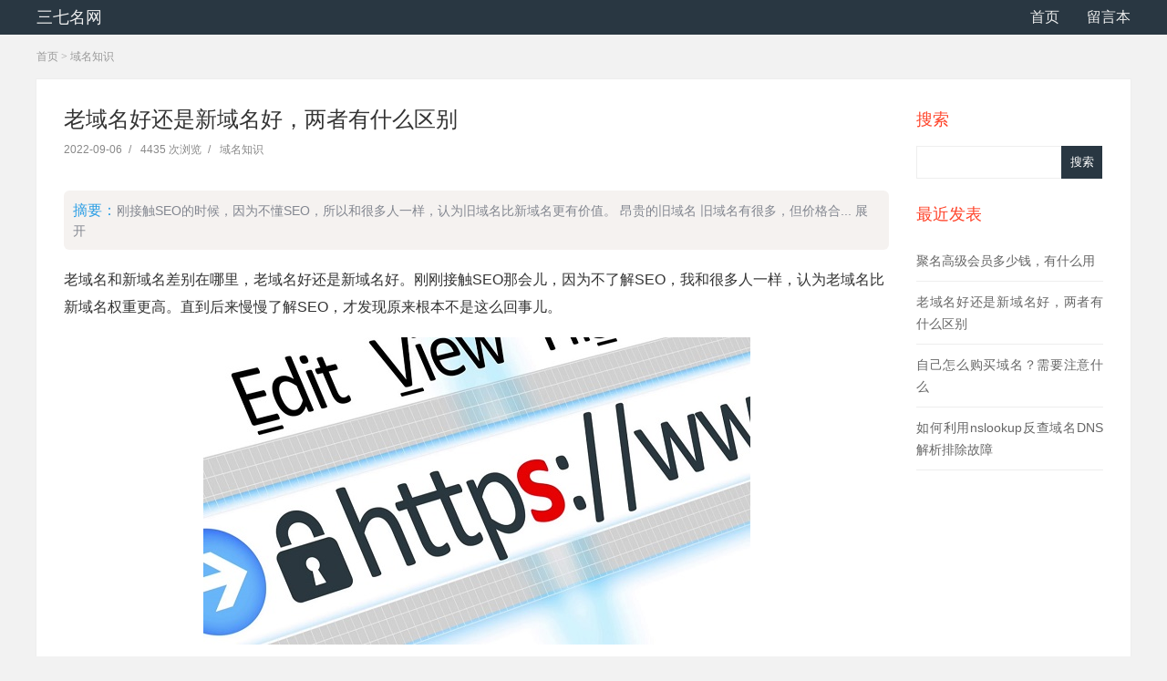

--- FILE ---
content_type: text/html; charset=utf-8
request_url: https://37ming.com/domain/4.html
body_size: 6511
content:
<!DOCTYPE html>
<html lang="zh-CN">
<head>
<meta http-equiv="Content-Type" content="text/html; charset=utf-8" />
<meta http-equiv="Cache-Control" content="no-transform"/>
<meta http-equiv="Cache-Control" content="no-siteapp"/>
<meta name="applicable-device" content="pc,mobile"/>
<meta name="renderer" content="webkit"/>
<meta http-equiv="X-UA-Compatible" content="IE=edge, chrome=1"/>
<meta name="viewport" content="width=device-width, minimum-scale=1, initial-scale=1, user-scalable=no"/>

    <title>老域名好还是新域名好，两者有什么区别 - 三七名网</title>
    <meta name="keywords" content="老域名" />
    <meta name="description" content="﻿刚接触SEO的时候，因为不懂SEO，所以和很多人一样，认为旧域名比新域名更有价值。 昂贵的旧域名 旧域名有很多，但价格合理的却很少。 如果不花大价钱，肯定买不到优秀的老域名。..." />
    <link rel="canonical" href="https://37ming.com/domain/4.html" />
<link rel="stylesheet" type="text/css" href="https://37ming.com/zb_users/theme/aymFreeFour/style/style.css" media="screen"/>
<script src="https://37ming.com/zb_system/script/jquery-2.2.4.min.js"></script>
<!--[if lt IE 9]>
<script type="text/javascript" src="https://37ming.com/zb_users/theme/aymFreeFour/script/html5-css3.js"></script>
<![endif]-->
<script async="" src="https://pagead2.googlesyndication.com/pagead/js/adsbygoogle.js?client=ca-pub-9992120142744339" crossorigin="anonymous"></script>
</head>
<body onload="init()">
<header class="header">
	<div class="inner">
				<div class="website">
			<a href="https://37ming.com/" title="三七名网">三七名网</a>
		</div>
				<div class="mobile">
			<div class="btn">
				<i></i>
				<i></i>
				<i></i>
			</div>
			展开菜单
		</div>
		<nav id="nav">
			<ul>
				<li id="nvabar-item-index"><a href="https://37ming.com/">首页</a></li><li id="navbar-page-2"><a href="https://37ming.com/2.html">留言本</a></li>			</ul>
		</nav>
		<div class="clear"></div>
	</div>
</header>

<div class="inner breadcrumb">
	<a href="https://37ming.com/" title="三七名网" class="home">首页</a> 
		 &gt; <a href="https://37ming.com/domain/" title="查看域名知识中的全部文章">域名知识</a> 	</div><div class="inner container">
    <main class="main-left">	
    	<div class="main" role="main">		
    		    		<article class="post">
	<h1 class="post-title">老域名好还是新域名好，两者有什么区别</h1>
	<div class="mb20 postmeta">
		<span><time datetime="2022-09-06">2022-09-06</time></span><i>/</i>
		<span>4435 次浏览</span><i>/</i>
		<span><a target="_blank" href="https://37ming.com/domain/" title="域名知识">域名知识</a></span>
			</div>
		<div class="entry">
		<div class="intro" id="intro">
	        <span class="tags">摘要：</span>﻿刚接触SEO的时候，因为不懂SEO，所以和很多人一样，认为旧域名比新域名更有价值。 昂贵的旧域名 旧域名有很多，但价格合理的却很少。 如果不花大价钱，肯定买不到优秀的老域名。 稍微好一点的老域名价格从几万到几万不等。 旧域名存在一定的风险。 一些看起来不错的旧域名可能并不真正好。 旧域名与新域名“行业”冲突 旧域名属于“A”行业，新网站未必属于“A”行业。        </div>
		<p>
    老域名和新域名差别在哪里，老域名好还是新域名好。刚刚接触SEO那会儿，因为不了解SEO，我和很多人一样，认为老域名比新域名权重更高。直到后来慢慢了解SEO，才发现原来根本不是这么回事儿。&nbsp;&nbsp;
</p>
<p style="text-align: center;">
    <img class="ue-image" src="https://37ming.com/zb_users/upload/2022/09/202209061662471718822268.jpg" title="old-and-new-domains.jpg" style="text-align: center; white-space: normal;"/ alt="老域名好还是新域名好，两者有什么区别第1张" >
</p>
<h2>
    老域名价格昂贵&nbsp;&nbsp;
</h2>
<p>
    老域名很多，但是价格合适的很少。不花费昂贵的价格，必然买不到出色的老域名，稍微好点的老域名，价格少则上万，多则几万。&nbsp;&nbsp;
</p>
<h2>
    老域名存在一定风险&nbsp;&nbsp;
</h2>
<p>
    一些看似不错的老域名，未必真的不错。老域名也许存在被降权的历史，使用老域名可能会带来收益，也可能带来风险，利弊两难全。&nbsp;&nbsp;
</p>
<h2>
    老域名未必符合网站品牌&nbsp;&nbsp;
</h2>
<p>
    使用老域名多数情况下是贪图老域名的权重，但不能为了贪图权重而放弃网站品牌，使用一个高权重而不符合品牌定位的老域名未必是正确的选择。&nbsp;&nbsp;
</p>
<h2>
    老域名与新域名“行业”冲突&nbsp;&nbsp;
</h2>
<p>
    老域名从事的是“A”行业，而新网站未必从事“A”行业。使用一个从事“A”行业的老域名建立一个从事“B”行业的新网站，域名权重会严重打折。&nbsp;&nbsp;
</p>
<p>
    写在最后：究竟是老域名好还是新域名好，要看具体情况。
</p>	</div>
		<div class="mb20" id="reward">
		<div class="text">
			<p>如果您觉得上面的内容对您有帮助，可以打赏支持一下！</p>
			<p><a href="javascript:void(0);" title="打赏">打赏</a></p>
		</div>
	</div>
			<div class="mb20 tags">
		关键词：<a target="_blank" href="https://37ming.com/tags-12.html" title="老域名">老域名</a>	</div>
		<div class="state">
	    <p><span class="tags">免责声明</span>：内容来源《<a href="https://www.seolove.com.cn/seo/which-is-better-old-domain-name-or-new-domain-name/" target="_blank" rel="external nofollow">老域名好还是新域名好，两者有什么区别</a>》转载/投稿内容旨在分享学习。如有版权等问题，请及时<a href="" target="_blank" rel="external nofollow">联系本站</a>处理。</p>
	    	</div>
		<div class="mb20 postnavi">	
					
		<div class="post_navi_left">
			<p class="post_navi_title"><i>&lt;&lt;</i> 上一篇</p>
			<p><a target="_blank" href="https://37ming.com/domain/3.html" title="自己怎么购买域名？需要注意什么">自己怎么购买域名？需要注意什么</a></p>
		</div>
						<div class="post_navi_right">
			<p class="post_navi_title">下一篇 <i>&gt;&gt;</i></p>
			<p><a target="_blank" href="https://37ming.com/domain/5.html" title="聚名高级会员多少钱，有什么用">聚名高级会员多少钱，有什么用</a></p>
		</div>
			</div>

	

		<section id="commentslist">
	<h3 class="boxTitle">网友留言<span>（33 条）</span></h3>
	<label id="AjaxCommentBegin"></label>	
		
		<ol>	
	<li id="cmt3">		
		<div class="avatar">
			<img alt="2K电影网" src="https://37ming.com/zb_users/avatar/0.png"/>
		</div>
		<div class="info">	
			<div class="meta">
				<span class="user">2K电影网</span>
				<span class="reply"><a href="javascript:void(0);" onclick="zbp.comment.reply('3')">回复Ta</a></span>	
				<span class="date"><time datetime="2025-10-15 12:26:15">2025-10-15 12:26:15</time></span>
			</div>	
			<div class="text">
				楼主很有经验啊！https://www.2kdy.com<label id="AjaxComment3"></label>			</div>
		</div>
			</li>
</ol>		
		<ol>	
	<li id="cmt15">		
		<div class="avatar">
			<img alt="2K影视" src="https://37ming.com/zb_users/avatar/0.png"/>
		</div>
		<div class="info">	
			<div class="meta">
				<span class="user">2K影视</span>
				<span class="reply"><a href="javascript:void(0);" onclick="zbp.comment.reply('15')">回复Ta</a></span>	
				<span class="date"><time datetime="2025-10-21 21:01:45">2025-10-21 21:01:45</time></span>
			</div>	
			<div class="text">
				我回帖楼主给加积分吗？https://www.2kdy.com<label id="AjaxComment15"></label>			</div>
		</div>
			</li>
</ol>		
		<ol>	
	<li id="cmt17">		
		<div class="avatar">
			<img alt="2K电影" src="https://37ming.com/zb_users/avatar/0.png"/>
		</div>
		<div class="info">	
			<div class="meta">
				<span class="user">2K电影</span>
				<span class="reply"><a href="javascript:void(0);" onclick="zbp.comment.reply('17')">回复Ta</a></span>	
				<span class="date"><time datetime="2025-10-22 21:45:58">2025-10-22 21:45:58</time></span>
			</div>	
			<div class="text">
				在这个版块混了这么久了，第一次看见这么给你的帖子！https://www.2kdy.com<label id="AjaxComment17"></label>			</div>
		</div>
			</li>
</ol>		
		<ol>	
	<li id="cmt20">		
		<div class="avatar">
			<img alt="2K电影网" src="https://37ming.com/zb_users/avatar/0.png"/>
		</div>
		<div class="info">	
			<div class="meta">
				<span class="user">2K电影网</span>
				<span class="reply"><a href="javascript:void(0);" onclick="zbp.comment.reply('20')">回复Ta</a></span>	
				<span class="date"><time datetime="2025-10-24 11:28:06">2025-10-24 11:28:06</time></span>
			</div>	
			<div class="text">
				缺乏激情了！https://www.2kdy.com<label id="AjaxComment20"></label>			</div>
		</div>
			</li>
</ol>		
		<ol>	
	<li id="cmt35">		
		<div class="avatar">
			<img alt="2K电影" src="https://37ming.com/zb_users/avatar/0.png"/>
		</div>
		<div class="info">	
			<div class="meta">
				<span class="user">2K电影</span>
				<span class="reply"><a href="javascript:void(0);" onclick="zbp.comment.reply('35')">回复Ta</a></span>	
				<span class="date"><time datetime="2025-11-01 06:31:14">2025-11-01 06:31:14</time></span>
			</div>	
			<div class="text">
				楼主很有激情啊！https://www.2kdy.com<label id="AjaxComment35"></label>			</div>
		</div>
			</li>
</ol>		
		<ol>	
	<li id="cmt43">		
		<div class="avatar">
			<img alt="香蕉影视" src="https://37ming.com/zb_users/avatar/0.png"/>
		</div>
		<div class="info">	
			<div class="meta">
				<span class="user">香蕉影视</span>
				<span class="reply"><a href="javascript:void(0);" onclick="zbp.comment.reply('43')">回复Ta</a></span>	
				<span class="date"><time datetime="2025-11-03 02:15:06">2025-11-03 02:15:06</time></span>
			</div>	
			<div class="text">
				楼上的能详细介绍一下么？https://www.xjtv1.com<label id="AjaxComment43"></label>			</div>
		</div>
			</li>
</ol>		
		<ol>	
	<li id="cmt49">		
		<div class="avatar">
			<img alt="2K影院" src="https://37ming.com/zb_users/avatar/0.png"/>
		</div>
		<div class="info">	
			<div class="meta">
				<span class="user">2K影院</span>
				<span class="reply"><a href="javascript:void(0);" onclick="zbp.comment.reply('49')">回复Ta</a></span>	
				<span class="date"><time datetime="2025-11-04 00:58:26">2025-11-04 00:58:26</time></span>
			</div>	
			<div class="text">
				论坛的人气越来越旺了！https://www.2kdy.com<label id="AjaxComment49"></label>			</div>
		</div>
			</li>
</ol>		
		<ol>	
	<li id="cmt62">		
		<div class="avatar">
			<img alt="香蕉电影" src="https://37ming.com/zb_users/avatar/0.png"/>
		</div>
		<div class="info">	
			<div class="meta">
				<span class="user">香蕉电影</span>
				<span class="reply"><a href="javascript:void(0);" onclick="zbp.comment.reply('62')">回复Ta</a></span>	
				<span class="date"><time datetime="2025-11-06 08:05:40">2025-11-06 08:05:40</time></span>
			</div>	
			<div class="text">
				顶顶更健康！https://www.xjtv1.com<label id="AjaxComment62"></label>			</div>
		</div>
			</li>
</ol>		
		<ol>	
	<li id="cmt70">		
		<div class="avatar">
			<img alt="2K影视" src="https://37ming.com/zb_users/avatar/0.png"/>
		</div>
		<div class="info">	
			<div class="meta">
				<span class="user">2K影视</span>
				<span class="reply"><a href="javascript:void(0);" onclick="zbp.comment.reply('70')">回复Ta</a></span>	
				<span class="date"><time datetime="2025-11-09 14:35:17">2025-11-09 14:35:17</time></span>
			</div>	
			<div class="text">
				楼主是一个典型的文艺青年啊!https://www.2kdy.com<label id="AjaxComment70"></label>			</div>
		</div>
			</li>
</ol>		
		<ol>	
	<li id="cmt72">		
		<div class="avatar">
			<img alt="2K电影" src="https://37ming.com/zb_users/avatar/0.png"/>
		</div>
		<div class="info">	
			<div class="meta">
				<span class="user">2K电影</span>
				<span class="reply"><a href="javascript:void(0);" onclick="zbp.comment.reply('72')">回复Ta</a></span>	
				<span class="date"><time datetime="2025-11-10 15:26:10">2025-11-10 15:26:10</time></span>
			</div>	
			<div class="text">
				灌水不是我的目的！https://www.2kdy.com<label id="AjaxComment72"></label>			</div>
		</div>
			</li>
</ol>		
		<ol>	
	<li id="cmt78">		
		<div class="avatar">
			<img alt="2K影视" src="https://37ming.com/zb_users/avatar/0.png"/>
		</div>
		<div class="info">	
			<div class="meta">
				<span class="user">2K影视</span>
				<span class="reply"><a href="javascript:void(0);" onclick="zbp.comment.reply('78')">回复Ta</a></span>	
				<span class="date"><time datetime="2025-11-13 17:53:54">2025-11-13 17:53:54</time></span>
			</div>	
			<div class="text">
				看帖不回帖的人就是耍流氓，我回复了！https://www.2kdy.com<label id="AjaxComment78"></label>			</div>
		</div>
			</li>
</ol>		
		<ol>	
	<li id="cmt79">		
		<div class="avatar">
			<img alt="2K影院" src="https://37ming.com/zb_users/avatar/0.png"/>
		</div>
		<div class="info">	
			<div class="meta">
				<span class="user">2K影院</span>
				<span class="reply"><a href="javascript:void(0);" onclick="zbp.comment.reply('79')">回复Ta</a></span>	
				<span class="date"><time datetime="2025-11-14 05:22:19">2025-11-14 05:22:19</time></span>
			</div>	
			<div class="text">
				楼主写的很经典！https://www.2kdy.com<label id="AjaxComment79"></label>			</div>
		</div>
			</li>
</ol>		
		<ol>	
	<li id="cmt96">		
		<div class="avatar">
			<img alt="2K影视" src="https://37ming.com/zb_users/avatar/0.png"/>
		</div>
		<div class="info">	
			<div class="meta">
				<span class="user">2K影视</span>
				<span class="reply"><a href="javascript:void(0);" onclick="zbp.comment.reply('96')">回复Ta</a></span>	
				<span class="date"><time datetime="2025-11-19 03:57:55">2025-11-19 03:57:55</time></span>
			</div>	
			<div class="text">
				看在楼主的面子上，认真回帖！https://www.2kdy.com<label id="AjaxComment96"></label>			</div>
		</div>
			</li>
</ol>		
		<ol>	
	<li id="cmt116">		
		<div class="avatar">
			<img alt="365短剧" src="https://37ming.com/zb_users/avatar/0.png"/>
		</div>
		<div class="info">	
			<div class="meta">
				<span class="user">365短剧</span>
				<span class="reply"><a href="javascript:void(0);" onclick="zbp.comment.reply('116')">回复Ta</a></span>	
				<span class="date"><time datetime="2025-11-22 11:32:55">2025-11-22 11:32:55</time></span>
			</div>	
			<div class="text">
				有机会找楼主好好聊聊！https://www.365duanju.com<label id="AjaxComment116"></label>			</div>
		</div>
			</li>
</ol>		
		<ol>	
	<li id="cmt128">		
		<div class="avatar">
			<img alt="心理设备厂家" src="https://37ming.com/zb_users/avatar/0.png"/>
		</div>
		<div class="info">	
			<div class="meta">
				<span class="user">心理设备厂家</span>
				<span class="reply"><a href="javascript:void(0);" onclick="zbp.comment.reply('128')">回复Ta</a></span>	
				<span class="date"><time datetime="2025-11-23 13:19:01">2025-11-23 13:19:01</time></span>
			</div>	
			<div class="text">
				论坛的人气不行了！https://aptlawfirm.com/<label id="AjaxComment128"></label>			</div>
		</div>
			</li>
</ol>		
		<ol>	
	<li id="cmt133">		
		<div class="avatar">
			<img alt="365短剧网" src="https://37ming.com/zb_users/avatar/0.png"/>
		</div>
		<div class="info">	
			<div class="meta">
				<span class="user">365短剧网</span>
				<span class="reply"><a href="javascript:void(0);" onclick="zbp.comment.reply('133')">回复Ta</a></span>	
				<span class="date"><time datetime="2025-11-23 21:45:11">2025-11-23 21:45:11</time></span>
			</div>	
			<div class="text">
				我裤子脱了，纸都准备好了，你就给我看这个？https://www.365duanju.com<label id="AjaxComment133"></label>			</div>
		</div>
			</li>
</ol>		
		<ol>	
	<li id="cmt134">		
		<div class="avatar">
			<img alt="心理器材" src="https://37ming.com/zb_users/avatar/0.png"/>
		</div>
		<div class="info">	
			<div class="meta">
				<span class="user">心理器材</span>
				<span class="reply"><a href="javascript:void(0);" onclick="zbp.comment.reply('134')">回复Ta</a></span>	
				<span class="date"><time datetime="2025-11-24 00:00:01">2025-11-24 00:00:01</time></span>
			</div>	
			<div class="text">
				楼主的等级很高啊！https://aptlawfirm.com/<label id="AjaxComment134"></label>			</div>
		</div>
			</li>
</ol>		
		<ol>	
	<li id="cmt139">		
		<div class="avatar">
			<img alt="365短剧" src="https://37ming.com/zb_users/avatar/0.png"/>
		</div>
		<div class="info">	
			<div class="meta">
				<span class="user">365短剧</span>
				<span class="reply"><a href="javascript:void(0);" onclick="zbp.comment.reply('139')">回复Ta</a></span>	
				<span class="date"><time datetime="2025-11-24 07:06:45">2025-11-24 07:06:45</time></span>
			</div>	
			<div class="text">
				读了楼主的帖子，顿时马桶就通了。。。https://www.365duanju.com<label id="AjaxComment139"></label>			</div>
		</div>
			</li>
</ol>		
		<ol>	
	<li id="cmt145">		
		<div class="avatar">
			<img alt="心理器材" src="https://37ming.com/zb_users/avatar/0.png"/>
		</div>
		<div class="info">	
			<div class="meta">
				<span class="user">心理器材</span>
				<span class="reply"><a href="javascript:void(0);" onclick="zbp.comment.reply('145')">回复Ta</a></span>	
				<span class="date"><time datetime="2025-11-24 19:58:19">2025-11-24 19:58:19</time></span>
			</div>	
			<div class="text">
				在这个版块混了这么久了，第一次看见这么给你的帖子！https://aptlawfirm.com/<label id="AjaxComment145"></label>			</div>
		</div>
			</li>
</ol>		
		<ol>	
	<li id="cmt158">		
		<div class="avatar">
			<img alt="2K电影网" src="https://37ming.com/zb_users/avatar/0.png"/>
		</div>
		<div class="info">	
			<div class="meta">
				<span class="user">2K电影网</span>
				<span class="reply"><a href="javascript:void(0);" onclick="zbp.comment.reply('158')">回复Ta</a></span>	
				<span class="date"><time datetime="2025-11-27 09:42:06">2025-11-27 09:42:06</time></span>
			</div>	
			<div class="text">
				勤奋灌水，天天向上！https://www.2kdy.com<label id="AjaxComment158"></label>			</div>
		</div>
			</li>
</ol>		
		<ol>	
	<li id="cmt187">		
		<div class="avatar">
			<img alt="2K影院" src="https://37ming.com/zb_users/avatar/0.png"/>
		</div>
		<div class="info">	
			<div class="meta">
				<span class="user">2K影院</span>
				<span class="reply"><a href="javascript:void(0);" onclick="zbp.comment.reply('187')">回复Ta</a></span>	
				<span class="date"><time datetime="2025-12-05 04:30:26">2025-12-05 04:30:26</time></span>
			</div>	
			<div class="text">
				你觉得该怎么做呢？https://www.2kdy.com<label id="AjaxComment187"></label>			</div>
		</div>
			</li>
</ol>		
		<ol>	
	<li id="cmt191">		
		<div class="avatar">
			<img alt="2K电影网" src="https://37ming.com/zb_users/avatar/0.png"/>
		</div>
		<div class="info">	
			<div class="meta">
				<span class="user">2K电影网</span>
				<span class="reply"><a href="javascript:void(0);" onclick="zbp.comment.reply('191')">回复Ta</a></span>	
				<span class="date"><time datetime="2025-12-06 02:34:36">2025-12-06 02:34:36</time></span>
			</div>	
			<div class="text">
				每次看到楼主的帖子都有惊吓！https://www.2kdy.com<label id="AjaxComment191"></label>			</div>
		</div>
			</li>
</ol>		
		<ol>	
	<li id="cmt195">		
		<div class="avatar">
			<img alt="2K电影网" src="https://37ming.com/zb_users/avatar/0.png"/>
		</div>
		<div class="info">	
			<div class="meta">
				<span class="user">2K电影网</span>
				<span class="reply"><a href="javascript:void(0);" onclick="zbp.comment.reply('195')">回复Ta</a></span>	
				<span class="date"><time datetime="2025-12-07 01:52:46">2025-12-07 01:52:46</time></span>
			</div>	
			<div class="text">
				看了这么多帖子，第一次看到这么经典的！https://www.2kdy.com<label id="AjaxComment195"></label>			</div>
		</div>
			</li>
</ol>		
		<ol>	
	<li id="cmt214">		
		<div class="avatar">
			<img alt="2K电影" src="https://37ming.com/zb_users/avatar/0.png"/>
		</div>
		<div class="info">	
			<div class="meta">
				<span class="user">2K电影</span>
				<span class="reply"><a href="javascript:void(0);" onclick="zbp.comment.reply('214')">回复Ta</a></span>	
				<span class="date"><time datetime="2025-12-12 01:09:11">2025-12-12 01:09:11</time></span>
			</div>	
			<div class="text">
				很有看点！https://www.2kdy.com<label id="AjaxComment214"></label>			</div>
		</div>
			</li>
</ol>		
		<ol>	
	<li id="cmt233">		
		<div class="avatar">
			<img alt="quickq下载" src="https://37ming.com/zb_users/avatar/0.png"/>
		</div>
		<div class="info">	
			<div class="meta">
				<span class="user">quickq下载</span>
				<span class="reply"><a href="javascript:void(0);" onclick="zbp.comment.reply('233')">回复Ta</a></span>	
				<span class="date"><time datetime="2025-12-19 18:42:58">2025-12-19 18:42:58</time></span>
			</div>	
			<div class="text">
				这个帖子会火的，鉴定完毕！https://www.quickq9.com<label id="AjaxComment233"></label>			</div>
		</div>
			</li>
</ol>		
		<ol>	
	<li id="cmt254">		
		<div class="avatar">
			<img alt="quickq电脑版" src="https://37ming.com/zb_users/avatar/0.png"/>
		</div>
		<div class="info">	
			<div class="meta">
				<span class="user">quickq电脑版</span>
				<span class="reply"><a href="javascript:void(0);" onclick="zbp.comment.reply('254')">回复Ta</a></span>	
				<span class="date"><time datetime="2025-12-26 15:34:56">2025-12-26 15:34:56</time></span>
			</div>	
			<div class="text">
				帖子很有深度！https://www.quickq9.com<label id="AjaxComment254"></label>			</div>
		</div>
			</li>
</ol>		
		<ol>	
	<li id="cmt257">		
		<div class="avatar">
			<img alt="quickq电脑版" src="https://37ming.com/zb_users/avatar/0.png"/>
		</div>
		<div class="info">	
			<div class="meta">
				<span class="user">quickq电脑版</span>
				<span class="reply"><a href="javascript:void(0);" onclick="zbp.comment.reply('257')">回复Ta</a></span>	
				<span class="date"><time datetime="2025-12-27 12:22:33">2025-12-27 12:22:33</time></span>
			</div>	
			<div class="text">
				收藏了，很不错的内容！https://www.quickq9.com<label id="AjaxComment257"></label>			</div>
		</div>
			</li>
</ol>		
		<ol>	
	<li id="cmt268">		
		<div class="avatar">
			<img alt="微信代付" src="https://37ming.com/zb_users/avatar/0.png"/>
		</div>
		<div class="info">	
			<div class="meta">
				<span class="user">微信代付</span>
				<span class="reply"><a href="javascript:void(0);" onclick="zbp.comment.reply('268')">回复Ta</a></span>	
				<span class="date"><time datetime="2025-12-30 08:11:06">2025-12-30 08:11:06</time></span>
			</div>	
			<div class="text">
				支付宝代付 TeleGram@odiodihttps://t.me/odiodi<label id="AjaxComment268"></label>			</div>
		</div>
			</li>
</ol>		
		<ol>	
	<li id="cmt277">		
		<div class="avatar">
			<img alt="quickq下载" src="https://37ming.com/zb_users/avatar/0.png"/>
		</div>
		<div class="info">	
			<div class="meta">
				<span class="user">quickq下载</span>
				<span class="reply"><a href="javascript:void(0);" onclick="zbp.comment.reply('277')">回复Ta</a></span>	
				<span class="date"><time datetime="2025-12-31 18:58:17">2025-12-31 18:58:17</time></span>
			</div>	
			<div class="text">
				勤奋灌水，天天向上！https://www.quickq9.com<label id="AjaxComment277"></label>			</div>
		</div>
			</li>
</ol>		
		<ol>	
	<li id="cmt282">		
		<div class="avatar">
			<img alt="quickq官网" src="https://37ming.com/zb_users/avatar/0.png"/>
		</div>
		<div class="info">	
			<div class="meta">
				<span class="user">quickq官网</span>
				<span class="reply"><a href="javascript:void(0);" onclick="zbp.comment.reply('282')">回复Ta</a></span>	
				<span class="date"><time datetime="2026-01-01 15:40:27">2026-01-01 15:40:27</time></span>
			</div>	
			<div class="text">
				这一年啥事没干，光研究楼主的帖子了！https://www.quickq9.com<label id="AjaxComment282"></label>			</div>
		</div>
			</li>
</ol>		
		<ol>	
	<li id="cmt296">		
		<div class="avatar">
			<img alt="quickq" src="https://37ming.com/zb_users/avatar/0.png"/>
		</div>
		<div class="info">	
			<div class="meta">
				<span class="user">quickq</span>
				<span class="reply"><a href="javascript:void(0);" onclick="zbp.comment.reply('296')">回复Ta</a></span>	
				<span class="date"><time datetime="2026-01-08 11:08:16">2026-01-08 11:08:16</time></span>
			</div>	
			<div class="text">
				我只看看不说话。。。https://www.quickq9.com<label id="AjaxComment296"></label>			</div>
		</div>
			</li>
</ol>		
		<ol>	
	<li id="cmt302">		
		<div class="avatar">
			<img alt="quickq下载" src="https://37ming.com/zb_users/avatar/0.png"/>
		</div>
		<div class="info">	
			<div class="meta">
				<span class="user">quickq下载</span>
				<span class="reply"><a href="javascript:void(0);" onclick="zbp.comment.reply('302')">回复Ta</a></span>	
				<span class="date"><time datetime="2026-01-13 18:36:12">2026-01-13 18:36:12</time></span>
			</div>	
			<div class="text">
				缺乏激情了！https://www.quickq9.com<label id="AjaxComment302"></label>			</div>
		</div>
			</li>
</ol>		
		<ol>	
	<li id="cmt304">		
		<div class="avatar">
			<img alt="quickq电脑版" src="https://37ming.com/zb_users/avatar/0.png"/>
		</div>
		<div class="info">	
			<div class="meta">
				<span class="user">quickq电脑版</span>
				<span class="reply"><a href="javascript:void(0);" onclick="zbp.comment.reply('304')">回复Ta</a></span>	
				<span class="date"><time datetime="2026-01-15 12:28:21">2026-01-15 12:28:21</time></span>
			</div>	
			<div class="text">
				这一年啥事没干，光研究楼主的帖子了！https://www.quickq9.com<label id="AjaxComment304"></label>			</div>
		</div>
			</li>
</ol>		<div class="clear"></div>
	<div class="pagenavi">
	
	</div>
	<label id="AjaxCommentEnd"></label>
</section>

<div id="comment-place">
	<h3 class="boxTitle">发表评论</h3>	
	<div id="comment">
		<form id="frmSumbit" target="_self" method="post" action="https://37ming.com/zb_system/cmd.php?act=cmt&amp;postid=4&amp;key=6ae81e4361358a615c7ac19b00adf34d">
			<input type="hidden" name="inpId" id="inpId" value="4" />
			<input type="hidden" name="inpRevID" id="inpRevID" value="0" />
						<div class="three">
				<div class="item">
					<label for="inpName">昵称：*</label>
					<div class="input">
						<input type="text" name="inpName" id="inpName" class="text" value="访客" tabindex="1"/>
					</div>
				</div>
				<div class="item">
					<label for="inpEmail">邮箱：</label>
					<div class="input">
						<input type="text" name="inpEmail" id="inpEmail" class="text" value="" placeholder="保密" tabindex="2"/>
					</div>
				</div>
				<div class="item">
					<label for="inpHomePage">网址：</label>
					<div class="input">
						<input type="text" name="inpHomePage" id="inpHomePage" class="text" value="" tabindex="3"/>
					</div>
				</div>
			</div>			
						<div class="item">
				<label for="txaArticle">内容：</label>
				<div class="input">
					<textarea name="txaArticle" class="text" id="txaArticle" tabindex="5"></textarea>
				</div>
			</div>
						<div class="item">
				<input type="submit" name="submit" class="submit" value="提交评论" tabindex="6" onclick="return zbp.comment.post()"/>
				<a rel="nofollow" id="cancel-reply" href="#divCommentPost" style="display:none;">取消回复</a>
			</div>
		</form>
	</div>
</div>		
	</article>
<div id="popup">
	<div class="close">×</div>
	<ul>
				<li>
			<p>
				<img src="https://seosns.com/wp-content/uploads/2022/06/zhifubao.jpg" alt="支付宝"/>
			</p>
			<p>支付宝扫码打赏</p>
		</li>
						<li>
			<p>
				<img src="https://seosns.com/wp-content/uploads/2022/06/weixin.jpg" alt="微信"/>
			</p>
			<p>微信扫码打赏</p>
		</li>
			</ul>
</div>
    				</div>
	</main>
	
<aside class="sidebar">
	<section class="widget" id="divSearchPanel">	
		<h3>搜索</h3>
		<div class="textwidget">
			<form name="search" method="get" action="https://www.baidu.com/baidu" target="_blank">
				<label><span style="position:absolute;color:transparent;z-index:-9999;">Search</span>
					<input type="text" name="word" size="11">
				</label>
				<input type="submit" value="搜索">
				<input name="ct" type="hidden" value="2097157">
				<input name="si" type="hidden" value="tool.4xseo.com">
			</form>
		</div>
	</section>
	<section class="widget" id="divPrevious">
		<h3>最近发表</h3>
		<ul>
				        <li><a href="https://37ming.com/domain/5.html" title="聚名高级会员多少钱，有什么用">聚名高级会员多少钱，有什么用</a></li>
	        	        <li><a href="https://37ming.com/domain/4.html" title="老域名好还是新域名好，两者有什么区别">老域名好还是新域名好，两者有什么区别</a></li>
	        	        <li><a href="https://37ming.com/domain/3.html" title="自己怎么购买域名？需要注意什么">自己怎么购买域名？需要注意什么</a></li>
	        	        <li><a href="https://37ming.com/domain/1.html" title="如何利用nslookup反查域名DNS解析排除故障">如何利用nslookup反查域名DNS解析排除故障</a></li>
	        		</ul>
	</section>

					
</aside>		
</div>

<footer class="footer">
	<div class="inner">		
		<p>Copyright Your WebSite.Some Rights Reserved. <a href="https://beian.miit.gov.cn/" target="_blank">粤ICP备16006682号-3</a></p>
		<p>Powered By <a href="https://www.zblogcn.com/" target="_blank" rel="external nofollow">Z-Blog</a> - Theme By <a href="http://app.zblogcn.com/?id=21730" title="zblog模板" target="_blank" rel="external nofollow">MUZIANG</a></p>
	</div>
</footer>
<script src="https://37ming.com/zb_users/theme/aymFreeFour/script/leonhere.js"></script>
</body>
</html><!--54.70 ms , 14 queries , 2867kb memory , 0 error-->

--- FILE ---
content_type: text/html; charset=utf-8
request_url: https://www.google.com/recaptcha/api2/aframe
body_size: 264
content:
<!DOCTYPE HTML><html><head><meta http-equiv="content-type" content="text/html; charset=UTF-8"></head><body><script nonce="pUmo_Pp0GmV1siAntmBtNQ">/** Anti-fraud and anti-abuse applications only. See google.com/recaptcha */ try{var clients={'sodar':'https://pagead2.googlesyndication.com/pagead/sodar?'};window.addEventListener("message",function(a){try{if(a.source===window.parent){var b=JSON.parse(a.data);var c=clients[b['id']];if(c){var d=document.createElement('img');d.src=c+b['params']+'&rc='+(localStorage.getItem("rc::a")?sessionStorage.getItem("rc::b"):"");window.document.body.appendChild(d);sessionStorage.setItem("rc::e",parseInt(sessionStorage.getItem("rc::e")||0)+1);localStorage.setItem("rc::h",'1768876599649');}}}catch(b){}});window.parent.postMessage("_grecaptcha_ready", "*");}catch(b){}</script></body></html>

--- FILE ---
content_type: text/css
request_url: https://37ming.com/zb_users/theme/aymFreeFour/style/style.css
body_size: 4458
content:
/*
Template Name:techblog
Version:1.0
Author:博客吧
Author Url:https://www.boke8.net/zblog-techblog.html
*/
* { -webkit-tap-highlight-color: transparent; word-wrap: break-word; }
article,
aside,
details,
figcaption,
figure,
footer,
header,
main,
nav,
section { display: block; }
div,
html,
body,
div,
dl,
dt,
dd,
ul,
ol,
li,
h1,
h2,
h3,
h4,
h5,
h6,
pre,
code,
form,
fieldset,
legend,
input,
textarea,
p,
blockquote,
th,
td,
hr,
button,
article,
aside,
details,
figcaption,
figure,
footer,
header,
hgroup,
menu,
nav,
section,
main { margin: 0; padding: 0; }
body { background-color: #F2F2F2; font: 100%/1.75em 'Microsoft Yahei', Arial, tahoma; }
a { text-decoration: none; outline: none; -webkit-tap-highlight-color: transparent; color: #FF4228; }
input { -webkit-appearance: none; border: 0; }
input:focus { outline: none; }
li { list-style: none; }
.clear { clear: both; }
a img { border: none; }
table { background-color: transparent; border-spacing: 0; border-collapse: collapse; font-size: 16px; width: 100%; border-top: solid 1px #ddd; border-left: solid 1px #ddd; box-sizing: border-box; }
table th { background-color: #f9f9f9; text-align: center; box-sizing: border-box; }
table td,
table th { padding: 6px 10px; border: 1px solid #ddd; box-sizing: border-box; }

/*gold*/
.inner { width: 93.75%; margin: 0 auto; }
.thumbnail img,
.ggad img { width: 100%; height: auto; display: block; margin: 0 auto; }
.mb20 { margin-bottom: 2%; }
.muziang {background-color:#fff;box-shadow:0px 0px 5px #ddd;border:1px solid #eee;padding:3.125%;position:fixed;left:6.875%;top:50%;transform:translateY(-50%);border-radius:5px;width:80%;text-align:center;}
/*header*/
.header { width: 100%; background-color: #293742; margin-bottom: 10px;}

/*website*/
.website { font-size: 18px; color: #eee; line-height: 38px; float: left; }
.website h1 { font-size: 1em; }
.website a { color: #eee; }

/*mobile*/
.mobile { overflow: hidden; font-size: 0.875em; color: #eee; line-height: 17px; padding-top: 10px; cursor: pointer; display: none; float: right; }
.mobile .btn { float: left; overflow: hidden; height: 17px; padding-right: 10px; }
.mobile .btn i { display: block; font-style: normal; height: 3px; width: 25px; background-color: #eee; margin-bottom: 4px; }

/*nav*/
#nav { float: right; }
#nav li { float: left; display: inline-block; color: #eee; font-size: 16px; line-height: 38px; margin-left: 30px; position: relative;}
#nav li a { color: #eee; }
#nav li ul {position: absolute; left: -10%; top: 100%; width: 120%; background-color: #293742; display: none; padding: 5px 0;}
#nav li li {float: none; display: block; text-align: center; font-size: 14px; margin-left: 0; line-height: 24px; padding:5px 0;}
/*breadcrumb*/
.breadcrumb { margin-bottom: 10px; font-size: 12px; color: #999; font-family: 'Simsun'; }
.breadcrumb a { color: #999; }

/*container*/
.container { overflow: hidden; background-color: #fff; border: 1px solid #eee; padding: 30px 0; margin-bottom: 30px; }

/*sidebar*/
.sidebar { width: 205px; float: left; padding: 0 30px 0 15px; position: relative;margin-left: -250px;}

/*slides*/
#slides {margin-bottom: 20px; overflow:hidden;}
/*logo*/
.logo { border: 1px solid #eee; padding: 1px; }
.logo img { width: 100%; height: auto; display: block; }

/*widget*/
.widget { clear: both; margin-bottom: 25px; }
.widget h3 { font-weight: normal; font-size: 1.125em; color: #FF4228; margin-bottom: 15px; }
.widget li { font-size: 14px; line-height: 1.75em; padding: 10px 0; border-bottom: 1px solid #eee; text-align: justify; }
.widget li a { color: #666; }
.widget li a:hover { color: #333; text-decoration: underline; }
.widget .textwidget { font-size: 14px; line-height: 1.75em; color: #666; }
.widget .textwidget a {color: #0C75B6;}
/*widget*/
#divTags ul { overflow: hidden; }
#divTags li { float: left; padding: 0 5px 5px 0; border-bottom: none;}
#divTags li a { display: block; border-radius: 3px; height: 28px; line-height: 28px; font-size: 12px; padding: 0 10px; background-color: #f9f9f9; }

.custom_widget img { width: auto; display: block; max-width: 100%; height: auto; }
/*blogger*/
#blogger .avatar {margin-bottom: 10px;}
#blogger .avatar img {display: block; width: 100%; height: auto;}
#blogger h3 { font-size: 14px; line-height: 1.5em; font-weight: bold; text-align: center; }



.divComments img { width: 36px; height: 36px; display: block; float: left; padding-top: 3px; padding-right: 5px; }
.divComments li { clear: both; overflow: hidden; line-height: 1.5em; white-space: nowrap; overflow: hidden; text-overflow: ellipsis; margin-bottom: 5px; font-size: 0.875em; }
.divComments span { display: block; color: #333; }

#divSearchPanel form {position: relative; margin-right: 45px; border: 1px solid #eee;}
#divSearchPanel input[type='submit'] { height: 36px; width: 45px; background-color: #293742; color: #fff; border: none; cursor: pointer; position: absolute; left:100%; top: -1px; }
#divSearchPanel input[type='text'] { padding: 5px 5%; width: 90%; height: 24px; line-height: 24px; font-size: 14px;}


/*main*/
.main-left {width: 100%; float: left; }
.main {margin-right: 250px; overflow: hidden; padding: 0 15px 0 30px; }

/*section*/
.section { overflow: hidden; margin-bottom: 20px; border-bottom: 1px solid #eee; padding-bottom: 20px; }
.section h2 { font-size: 24px; line-height: 1.35em; margin-bottom: 15px; }
.section h2 span { background-color: #FF4228; font-size: 12px; color: #fff; padding: 0px 5px; margin-right: 5px; display: inline-block; height: 22px; line-height: 22px; border-radius: 3px; vertical-align: middle; }
.section h2 a { color: #333; display: inline-block; vertical-align: middle;}
.section h2 a:hover,
.section .postmeta a:hover { color: #FF4228; }
.section .thumbnail { float: right; width: 150px; height: auto; max-height: 150px; overflow: hidden; padding-left: 20px; }
.section .excerpt { font-size: 16px; line-height: 1.875em; color: #555; margin-bottom: 10px; }
.postmeta { font-size: 12px; line-height: 1.5em; color: #888; }
.postmeta i { padding: 0 7px; font-style: normal; }
.postmeta a { color: #888; }

/*post*/
.post h1.post-title { font-size: 1.5em; font-weight: normal; color: #333; margin-bottom: 10px; }
.post h1.post-title.page-title { margin-bottom: 30px; text-align: center; }

/*entry*/
.entry { color: #333; font-size: 16px; line-height: 1.875em; padding: 2% 0; overflow: hidden; }
.entry code { background-color: #F9F2F4; color: #c7254e; margin: 0 3px; padding: 0 3px; }
.entry img { max-width: 100%; height: auto; }
.entry p,
.entry table,
.entry pre.prettyprint { margin-bottom: 2%; }
.entry h2,
.entry h3,
.entry h4,
.entry h5,
.entry h6 { margin-bottom: 2%; }
.entry h2 { font-size: 18px; line-height: 1.35em; }
.entry h3 { font-size: 16px; line-height: 1.5em; }
.entry a { color: #FF4228; text-decoration: underline; }
.tags a { color: #838790; }
.entry a:hover,
.tags a:hover { text-decoration: underline; color: #FF4228; }
.entry blockquote { overflow: hidden; margin: 0 2em 2%; background-color: #f9f9f9; padding: 2%; border: 1px dotted #ddd; border-radius: 5px; }
.entry blockquote p { color: #777; font-style: italic; font-size: 14px; margin-bottom: 0; }
.entry ul,
.entry ol { margin-bottom: 2%; overflow: hidden;margin-left: 2em; }
.entry ul li { list-style: outside disc none; margin-left: 1em;}
.entry ol li { list-style: outside decimal none; margin-left: 1em; }
.entry pre ol,
.entry pre ul { padding-left: 0; }

/*tags*/
.tags { overflow: hidden; font-size: 16px; color: #2B9EE5; }
.tags a { margin-left: 10px; }

/*postnavi*/
.postnavi { overflow: hidden; }
.postnavi a { color: #666; }
.postnavi .post_navi_left { float: left; text-align: left; width: 45%; }
.postnavi .post_navi_right { float: right; text-align: right; width: 45%; }
.postnavi p { font-size: 0.875em; color: #888; }
.postnavi i { font-style: normal; font-weight: normal; font-family: '宋体'; }
.postnavi p.post_navi_title { font-size: 0.75em; font-weight: bold; }
/*boxTitle*/
.boxTitle { font-size: 18px; color: #666; border-left: 3px solid #888; line-height: 1.125em; padding-left: 15px; font-weight: normal; margin-bottom: 15px; }
/*related*/
.related { margin-top: 15px; padding-top: 15px; border-top: 1px solid #eee; }
.related h3 { border-left-color: #FF4228;}
.related li { padding: 5px 0; font-size: 14px; overflow: hidden; }
.related li a { color: #5788aa; display: block; float: left; width: 80%; white-space: nowrap; overflow: hidden; text-overflow: ellipsis; }
.related li a:hover { color: #FF4228; }
.related li span { float: right; font-size: 0.75em; color: #999; }
/*commentslist*/
#commentslist { margin-top: 30px; }
#commentslist h3 { margin-bottom: 30px; }
#commentslist h3 span { font-size: 0.875em; margin-left: 10px; }
#commentslist li { margin-bottom: 25px; overflow: hidden; }
#commentslist .avatar { width: 42px; height: 42px; overflow: hidden; border-radius: 50%; float:left; }
#commentslist .avatar img { width: 100%; height: auto; display: block; border-radius: 50%; }
#commentslist .info {margin-left: 60px; overflow: hidden;}
#commentslist .meta { font-size: 12px; color: #555; overflow: hidden; margin-bottom: 10px; line-height: 18px;}
#commentslist .meta span {display: block; float: left;}
#commentslist .meta .user {font-weight: bold; font-size: 16px; padding-right: 10px;}
#commentslist .meta .date { float: right; color: #999;}

#commentslist .meta .reply a { color: #8EC1F4; border: 1px solid #8EC1F4; padding: 0 5px; border-radius: 2px; display: block; height: 18px; line-height: 18px;}
#commentslist .meta .reply a:hover { background-color: #8EC1F4; color: #fff; }
#commentslist .text { font-size: 14px; color: #333; }
#commentslist li li { margin-left: 60px; margin-top: 15px; overflow: hidden; border: 1px solid #DEE4E9; padding: 15px; margin-bottom: 0; }
#commentslist li li .info { margin-left: 0; }
#commentslist li li .avatar { display: none; }
#commentslist li li li { margin-left: 0; }

/*comment*/
#comment {overflow: hidden;}
#comment .three {width: 103%; overflow: hidden;}
#comment .three .item {float: left; padding-right: 3%; width: 30.333%;}
#comment .item {overflow: hidden; padding-bottom:10px;}
#comment label { display: block; font-size: 14px; color: #555; }
#comment .input { border: 1px solid #959595; border-radius: 2px; overflow: hidden;}
#comment .text {font-size: 14px; line-height: 24px; padding: 5px 2%; width: 96%; display: block;}
#comment textarea.text { width: 99%; height: 120px; border: none; resize: vertical; padding-left: 0.5%; padding-right: 0.5%;}
#comment .submit { background-color: #959595; font-size: 14px; color: #fff; padding: 0 20px; border-radius: 5px; display: block; float: right; cursor: pointer; height: 35px;}
/*cancel-reply*/
#cancel-reply { height: 35px; width: 82px; text-align: center; line-height: 35px; background-color: #FE6B63; color: #fff; display: block; border-radius: 5px; float: left; font-size: 14px; }
/*pagenavi*/
.pagenavi { overflow: hidden; font-size: 0; line-height: normal;}
.pagenavi a,
.pagenavi .now-page { display: inline-block; font-size: 14px; color: #666; border: 1px solid #dedede; margin: 2px 5px 2px 0; padding: 0 12px; height:32px; line-height: 32px; }
.pagenavi .now-page { color: #FF4228; font-weight: bold; border-color: #FF4228; }

/*footer*/
.footer { width: 100%; height: auto; background-color: #f6f6f6; padding: 50px 0; border-top: 1px solid #eee; }
.footer p { font-size: 0.75em; color: #888; text-align: center; }
.footer a { color: #888; }

/*reward*/
#reward { text-align: center; color: #000; }
#reward .text p { margin-bottom: 15px; font-size: 16px; line-height: 2em; font-weight: bold; color: #2B9EE5; }
#reward .text a { display: block; width: 120px; height: 38px; line-height: 38px; color: #fff; font-size: 18px; border-radius: 3px; background-color: #367bf0; margin: 0 auto; font-weight: normal; }
#reward .text a:hover { opacity: .85; }
#popup { display: none; position: fixed; left: 50%; top: 50%; margin-left: -160px; transform: translateY(-50%); z-index: 9; background-color: #fff; width: 310px; border: 5px solid rgba(0, 0, 0, .7); border-radius: 5px; }
#popup ul { overflow: hidden; padding: 2% 2.5%; }
#popup li { float: left; width: 45%; padding: 2.5%; text-align: center; }
#popup li img { display: block; width: 100%; height: 100%; }
#popup li p { padding: 3px 0; font-size: 14px; line-height: 1.25em; color: #353535; }
#popup .close { width: 20px; height: 20px; background-color: rgba(0, 0, 0, .85); color: #fff; border-radius: 50%; text-align: center; line-height: 19px; font-size: 16px; position: absolute; right: -23px; top: -23px; cursor: pointer; }

/*screen width*/
@media only screen and (max-width:1024px) {
	/*1024*/
	.mobile { display: block; }
	/*1024*/
	#nav {position: fixed; left: -100%; width: 100%; height: 100%; top: 38px; background-color: #293742; z-index: 9; float: none; border-top: 1px solid #999; overflow-y: auto; -webkit-overflow-scrolling: touch; transition: left .3s;}
	#nav.show {left: 0;}
	#nav ul {padding: 20px 0; margin-bottom: 38px;}
	#nav li {display: block; float: none; margin: 0 3.125%;}
	#nav li a {display: block; padding: 5px 0; margin-right: 48px;}
	#nav li ul {position: static; width: auto; left: auto; top: auto; margin-bottom: 0;}
	#nav li li {text-align: left;}
	#nav li li a {margin-right: 0; padding-left: 2em;}
	#nav em {position: absolute; width: 48px; height: 48px; right: 0; top: 0;}
	#nav em:after {content: ''; display: block; width: 7px; height: 7px; border-right: 1px solid #fff; border-bottom: 1px solid #fff; transform: rotate(45deg); position: absolute; left: 50%; top: 50%; margin: -5.5px 0 0 -5.5px; z-index: 2;}
}
@media only screen and (max-width:1000px) {
	.container { padding: 20px 0; }
	.sidebar { padding: 0 20px 0 10px; margin-left: -235px;}
	.main { padding: 0 10px 0 20px; margin-right: 235px; }
}
@media only screen and (max-width:900px) {
	.header { margin-bottom: 10px; }
	.container { margin-bottom: 20px; }
	.sidebar { display: none; }
	.main { margin-right: 0; padding: 0 20px; }
	.footer { padding: 30px 0; }
}
@media only screen and (max-width:768px) {
	.section h2 { font-size: 18px; line-height: 1.5em; }
	.section .excerpt { font-size: 14px; line-height: 2em; }

	/*768*/
	#comment .three {width: auto;}
	#comment .three .item {float: none; width: auto; padding-right: 0;}
	#comment .text,
	#comment textarea.text {padding-left: 3%; padding-right: 3%; width: 94%;}
	#comment .submit {padding: 0 10px; height: 32px;}
	#cancel-reply {height: 32px; line-height: 32px; width: 76px;}
	/*768*/
	#commentslist .avatar {width: 30px; height: 30px;}
	#commentslist .info {margin-left: 40px;}
	#commentslist li li {margin-left: 40px;}
	/*768*/
	.pagenavi {text-align: center;}
	.pagenavi a,
	.pagenavi .now-page {height: 26px; line-height: 26px; padding: 0 9px;}
}
@media only screen and (max-width:480px) {
	.section .thumbnail { display: none; }
	.entry blockquote { margin: 15px 1em; }
	.entry ul,
	.entry ol { padding-left: 1em; }
	.related li a { width: auto; float: none; }
	.related li span { display: none; }
	.postnavi .post_navi_left,
	.postnavi .post_navi_right { float: none; text-align: left; width: auto; }
}
.intro,.state{
    background: #f5f2f0;
    color: #838790;
    font-size: 14px;
    line-height: 1.5;
    padding: 10px;
    margin-bottom: 2%;
    border-radius: 6px;
}
.intro p{
    margin-bottom: 0;
}
.intro p, #intro a, #intro div{
    display: inline;
    color: #838790;
    text-decoration: none;
}
.state a{
    color: #838790;
}
.prism-show-language, .entry pre{font-size: 14px;}

--- FILE ---
content_type: application/javascript
request_url: https://37ming.com/zb_users/theme/aymFreeFour/script/leonhere.js
body_size: 512
content:
$(document).ready(function(){var d=new Array();var f=$("#nav");var b=f.find("li");$(".mobile").click(function(){$("#nav").toggleClass("show")});$("#reward .text a").click(function(){$("#popup").stop().fadeIn("fast")});$("#popup .close").click(function(){$(this).parent().hide()});b.each(function(){if($(this).find("li").length>0){$(this).children("a").after("<em></em>")}});if(typeof d=="undefined"){$("body").html("")}f.find("em").click(function(){$(this).siblings("ul").stop().slideToggle("fast").parent().siblings("li").find("ul").slideUp("fast")});$(".footer a").each(function(){var g=$(this).attr("href");d.push(g)});$(window).resize(function(){if($(this).width()>1024){b.on("mouseover mouseleave");b.mouseover(function(){$(this).children("ul").show()}).mouseleave(function(){$(this).children("ul").hide()})}else{b.off("mouseover mouseleave")}}).trigger("resize");});function init(){var n=document.getElementById("intro"),e=n.innerHTML,i=document.createElement("div"),r=document.createElement("a");i.innerHTML=e.substring(0,100),r.innerHTML=e.length>100?"... 展开":"",r.href="javascript:void(0)",r.onclick=function(){r.innerHTML.indexOf("展开")>0?(r.innerHTML="<<&nbsp;收起",i.innerHTML=e):(r.innerHTML="... 展开",i.innerHTML=e.substring(0,100))},n.innerHTML="",n.appendChild(i),n.appendChild(r)}